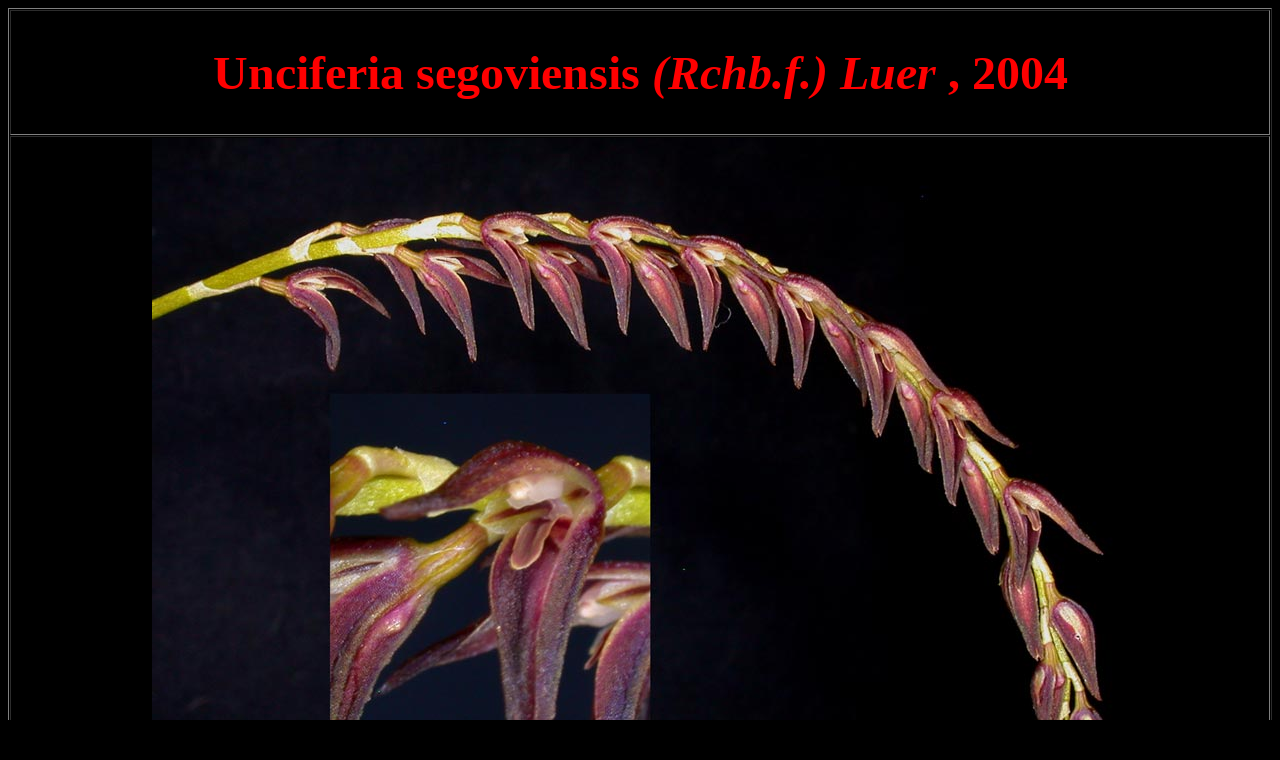

--- FILE ---
content_type: text/html
request_url: http://orchid-nord.com/Unciferia/Unciferia_segoviensis/uncif_segov.htm
body_size: 1424
content:
<!DOCTYPE HTML PUBLIC "-//W3C//DTD HTML 4.01 Transitional//EN">
<html>
<head>
<title>Unciferia segoviensis</title>
<meta http-equiv="Content-Type" content="text/html; charset=iso-8859-1">
</head>

<body bgcolor="#000000" text="#FFFFFF">
<table width="100%" border="1" cellspacing="1" cellpadding="1">
  <tr> 
    <td height="125"><div align="center"><font color="#FF0000" size="7"><strong>Unciferia 
        segoviensis <em>(Rchb.f.) Luer</em> , 2004</strong></font></div></td>
  </tr>
  <tr> 
    <td><div align="center"><img src="Unciferia-segoviensis1.jpg" width="977" height="700"></div></td>
  </tr>
  <tr> 
    <td><div align="center"><img src="Unciferia-segoviensis2.jpg" width="959" height="700"></div></td>
  </tr>
  <tr>
    <td><div align="center"><img src="Unciferia-segoviensis3.jpg" width="988" height="700"></div></td>
  </tr>
  <tr>
    <td><table width="100%" border="1" cellspacing="1" cellpadding="1">
        <tr>
          <td><div align="center"><img src="Unciferia-segoviensis4.jpg" width="265" height="700"></div></td>
          <td><div align="center"><img src="Unciferia-segoviensis5.jpg" width="721" height="700"></div></td>
        </tr>
      </table></td>
  </tr>
  <tr> 
    <td height="75"><div align="center"><font size="5"><strong><a href="../unciferia.htm">UNCIFERIA</a> 
        / <a href="../../pleurothallids.htm">ACCUEIL</a></strong></font></div></td>
  </tr>
</table>
</body>
</html>
